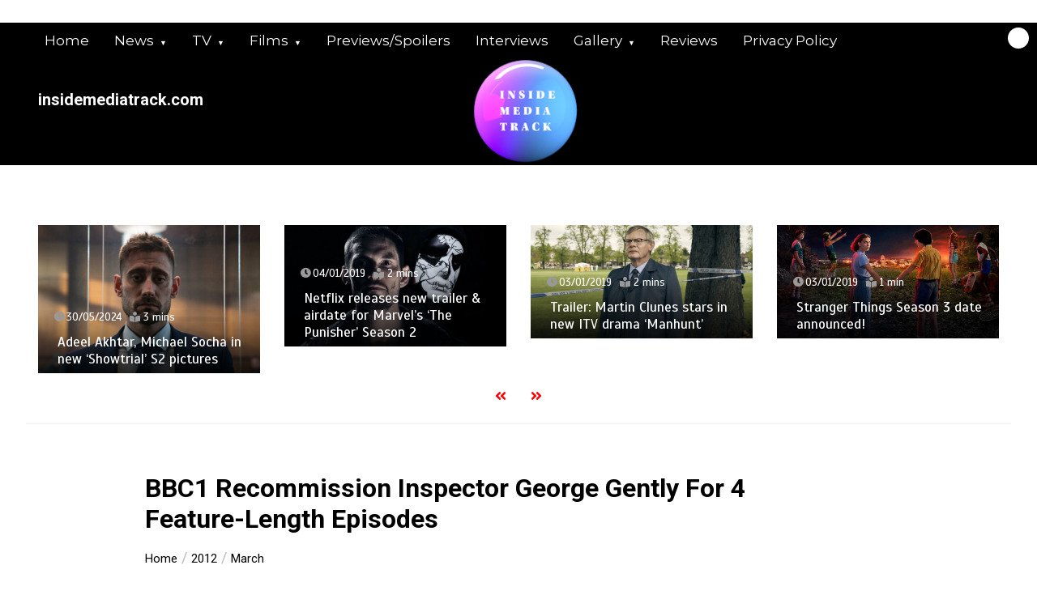

--- FILE ---
content_type: application/x-javascript
request_url: https://insidemediatrack.com/wp-content/themes/color-newsmagazine/assets/js/easing.js?ver=1.4.1
body_size: 576
content:
/*
 * jQuery Easing v1.4.1 - http://gsgd.co.uk/sandbox/jquery/easing/
 * Open source under the BSD License.
 * Copyright © 2008 George McGinley Smith
 * All rights reserved.
 * https://raw.github.com/gdsmith/jquery-easing/master/LICENSE
 */

! function(n) {
    "function" == typeof define && define.amd ? define(["jquery"], function(e) {
        return n(e)
    }) : "object" == typeof module && "object" == typeof module.exports ? exports = n(require("jquery")) : n(jQuery)
}(function(n) {
    function e(n) {
        var e = 7.5625,
            t = 2.75;
        return n < 1 / t ? e * n * n : n < 2 / t ? e * (n -= 1.5 / t) * n + .75 : n < 2.5 / t ? e * (n -= 2.25 / t) * n + .9375 : e * (n -= 2.625 / t) * n + .984375
    }
    n.easing.jswing = n.easing.swing;
    var t = Math.pow,
        u = Math.sqrt,
        r = Math.sin,
        i = Math.cos,
        a = Math.PI,
        c = 1.70158,
        o = 1.525 * c,
        s = 2 * a / 3,
        f = 2 * a / 4.5;
    n.extend(n.easing, {
        def: "easeOutQuad",
        swing: function(e) {
            return n.easing[n.easing.def](e)
        },
        easeInQuad: function(n) {
            return n * n
        },
        easeOutQuad: function(n) {
            return 1 - (1 - n) * (1 - n)
        },
        easeInOutQuad: function(n) {
            return n < .5 ? 2 * n * n : 1 - t(-2 * n + 2, 2) / 2
        },
        easeInCubic: function(n) {
            return n * n * n
        },
        easeOutCubic: function(n) {
            return 1 - t(1 - n, 3)
        },
        easeInOutCubic: function(n) {
            return n < .5 ? 4 * n * n * n : 1 - t(-2 * n + 2, 3) / 2
        },
        easeInQuart: function(n) {
            return n * n * n * n
        },
        easeOutQuart: function(n) {
            return 1 - t(1 - n, 4)
        },
        easeInOutQuart: function(n) {
            return n < .5 ? 8 * n * n * n * n : 1 - t(-2 * n + 2, 4) / 2
        },
        easeInQuint: function(n) {
            return n * n * n * n * n
        },
        easeOutQuint: function(n) {
            return 1 - t(1 - n, 5)
        },
        easeInOutQuint: function(n) {
            return n < .5 ? 16 * n * n * n * n * n : 1 - t(-2 * n + 2, 5) / 2
        },
        easeInSine: function(n) {
            return 1 - i(n * a / 2)
        },
        easeOutSine: function(n) {
            return r(n * a / 2)
        },
        easeInOutSine: function(n) {
            return -(i(a * n) - 1) / 2
        },
        easeInExpo: function(n) {
            return 0 === n ? 0 : t(2, 10 * n - 10)
        },
        easeOutExpo: function(n) {
            return 1 === n ? 1 : 1 - t(2, -10 * n)
        },
        easeInOutExpo: function(n) {
            return 0 === n ? 0 : 1 === n ? 1 : n < .5 ? t(2, 20 * n - 10) / 2 : (2 - t(2, -20 * n + 10)) / 2
        },
        easeInCirc: function(n) {
            return 1 - u(1 - t(n, 2))
        },
        easeOutCirc: function(n) {
            return u(1 - t(n - 1, 2))
        },
        easeInOutCirc: function(n) {
            return n < .5 ? (1 - u(1 - t(2 * n, 2))) / 2 : (u(1 - t(-2 * n + 2, 2)) + 1) / 2
        },
        easeInElastic: function(n) {
            return 0 === n ? 0 : 1 === n ? 1 : -t(2, 10 * n - 10) * r((10 * n - 10.75) * s)
        },
        easeOutElastic: function(n) {
            return 0 === n ? 0 : 1 === n ? 1 : t(2, -10 * n) * r((10 * n - .75) * s) + 1
        },
        easeInOutElastic: function(n) {
            return 0 === n ? 0 : 1 === n ? 1 : n < .5 ? -(t(2, 20 * n - 10) * r((20 * n - 11.125) * f)) / 2 : t(2, -20 * n + 10) * r((20 * n - 11.125) * f) / 2 + 1
        },
        easeInBack: function(n) {
            return (c + 1) * n * n * n - c * n * n
        },
        easeOutBack: function(n) {
            return 1 + (c + 1) * t(n - 1, 3) + c * t(n - 1, 2)
        },
        easeInOutBack: function(n) {
            return n < .5 ? t(2 * n, 2) * (7.189819 * n - o) / 2 : (t(2 * n - 2, 2) * ((o + 1) * (2 * n - 2) + o) + 2) / 2
        },
        easeInBounce: function(n) {
            return 1 - e(1 - n)
        },
        easeOutBounce: e,
        easeInOutBounce: function(n) {
            return n < .5 ? (1 - e(1 - 2 * n)) / 2 : (1 + e(2 * n - 1)) / 2
        }
    })
});